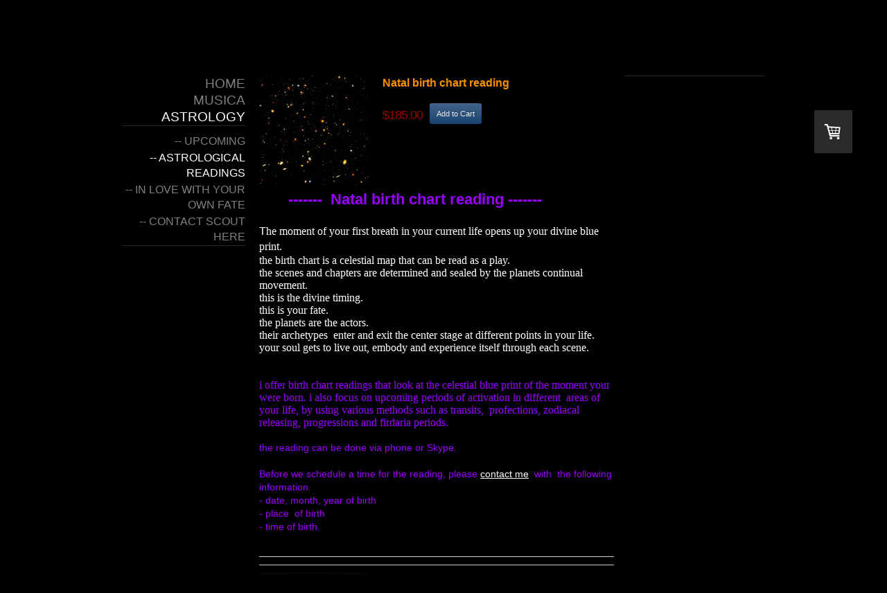

--- FILE ---
content_type: text/html; charset=UTF-8
request_url: https://www.scoutniblett.com/astrology/astrological-readings/
body_size: 7808
content:
<!DOCTYPE html>
<html lang="en-US"><head>
    <meta charset="utf-8"/>
    <link rel="dns-prefetch preconnect" href="https://u.jimcdn.com/" crossorigin="anonymous"/>
<link rel="dns-prefetch preconnect" href="https://assets.jimstatic.com/" crossorigin="anonymous"/>
<link rel="dns-prefetch preconnect" href="https://image.jimcdn.com" crossorigin="anonymous"/>
<link rel="dns-prefetch preconnect" href="https://fonts.jimstatic.com" crossorigin="anonymous"/>
<meta http-equiv="X-UA-Compatible" content="IE=edge"/>
<meta name="description" content=""/>
<meta name="robots" content="index, follow, archive"/>
<meta property="st:section" content=""/>
<meta name="generator" content="Jimdo Creator"/>
<meta name="twitter:title" content="-- astrological readings"/>
<meta name="twitter:description" content="------- Natal birth chart reading ------- The moment of your first breath in your current life opens up your divine blue print. the birth chart is a celestial map that can be read as a play. the scenes and chapters are determined and sealed by the planets continual movement. this is the divine timing. this is your fate. the planets are the actors. their archetypes enter and exit the center stage at different points in your life. your soul gets to live out, embody and experience itself through each scene. i offer birth chart readings that look at the celestial blue print of the moment your were born. i also focus on upcoming periods of activation in different areas of your life, by using various methods such as transits, profections, zodiacal releasing, progressions and firdaria periods. the reading can be done via phone or Skype. Before we schedule a time for the reading, please contact me with the following information. - date, month, year of birth - place of birth - time of birth."/>
<meta name="twitter:card" content="summary_large_image"/>
<meta property="og:url" content="http://www.scoutniblett.com/astrology/astrological-readings/"/>
<meta property="og:title" content="-- astrological readings"/>
<meta property="og:description" content="------- Natal birth chart reading ------- The moment of your first breath in your current life opens up your divine blue print. the birth chart is a celestial map that can be read as a play. the scenes and chapters are determined and sealed by the planets continual movement. this is the divine timing. this is your fate. the planets are the actors. their archetypes enter and exit the center stage at different points in your life. your soul gets to live out, embody and experience itself through each scene. i offer birth chart readings that look at the celestial blue print of the moment your were born. i also focus on upcoming periods of activation in different areas of your life, by using various methods such as transits, profections, zodiacal releasing, progressions and firdaria periods. the reading can be done via phone or Skype. Before we schedule a time for the reading, please contact me with the following information. - date, month, year of birth - place of birth - time of birth."/>
<meta property="og:type" content="website"/>
<meta property="og:locale" content="en_US"/>
<meta property="og:site_name" content="scoutniblett"/>
<meta name="twitter:image" content="https://image.jimcdn.com/app/cms/image/transf/dimension=1820x1280:format=jpg/path/s6c4092c360307037/image/i36afe4b28942d776/version/1580804629/image.jpg"/>
<meta property="og:image" content="https://image.jimcdn.com/app/cms/image/transf/dimension=1820x1280:format=jpg/path/s6c4092c360307037/image/i36afe4b28942d776/version/1580804629/image.jpg"/>
<meta property="og:image:width" content="1280"/>
<meta property="og:image:height" content="1280"/>
<meta property="og:image:secure_url" content="https://image.jimcdn.com/app/cms/image/transf/dimension=1820x1280:format=jpg/path/s6c4092c360307037/image/i36afe4b28942d776/version/1580804629/image.jpg"/><title>-- astrological readings - scoutniblett</title>
<link rel="icon" type="image/png" href="[data-uri]"/>
    <link rel="alternate" type="application/rss+xml" title="Blog" href="https://www.scoutniblett.com/rss/blog"/>    
<link rel="canonical" href="https://www.scoutniblett.com/astrology/astrological-readings/"/>

        <script src="https://assets.jimstatic.com/ckies.js.7c38a5f4f8d944ade39b.js"></script>

        <script src="https://assets.jimstatic.com/cookieControl.js.b05bf5f4339fa83b8e79.js"></script>
    <script>window.CookieControlSet.setToOff();</script>

    <style>html,body{margin:0}.hidden{display:none}.n{padding:5px}#emotion-header{position:relative}#emotion-header-logo,#emotion-header-title{position:absolute}</style>

        <link href="https://u.jimcdn.com/cms/o/s6c4092c360307037/layout/l7d67df5c8cf78cf2/css/main.css?t=1767960145" rel="stylesheet" type="text/css" id="jimdo_main_css"/>
    <link href="https://u.jimcdn.com/cms/o/s6c4092c360307037/layout/l7d67df5c8cf78cf2/css/layout.css?t=1561065580" rel="stylesheet" type="text/css" id="jimdo_layout_css"/>
    <link href="https://u.jimcdn.com/cms/o/s6c4092c360307037/layout/l7d67df5c8cf78cf2/css/font.css?t=1767960145" rel="stylesheet" type="text/css" id="jimdo_font_css"/>
<script>     /* <![CDATA[ */     /*!  loadCss [c]2014 @scottjehl, Filament Group, Inc.  Licensed MIT */     window.loadCSS = window.loadCss = function(e,n,t){var r,l=window.document,a=l.createElement("link");if(n)r=n;else{var i=(l.body||l.getElementsByTagName("head")[0]).childNodes;r=i[i.length-1]}var o=l.styleSheets;a.rel="stylesheet",a.href=e,a.media="only x",r.parentNode.insertBefore(a,n?r:r.nextSibling);var d=function(e){for(var n=a.href,t=o.length;t--;)if(o[t].href===n)return e.call(a);setTimeout(function(){d(e)})};return a.onloadcssdefined=d,d(function(){a.media=t||"all"}),a};     window.onloadCSS = function(n,o){n.onload=function(){n.onload=null,o&&o.call(n)},"isApplicationInstalled"in navigator&&"onloadcssdefined"in n&&n.onloadcssdefined(o)}     /* ]]> */ </script>     <script>
// <![CDATA[
onloadCSS(loadCss('https://assets.jimstatic.com/web_oldtemplate.css.7a8418cc0c70e65dd6c160e8f0ceabbc.css') , function() {
    this.id = 'jimdo_web_css';
});
// ]]>
</script>
<link href="https://assets.jimstatic.com/web_oldtemplate.css.7a8418cc0c70e65dd6c160e8f0ceabbc.css" rel="preload" as="style"/>
<noscript>
<link href="https://assets.jimstatic.com/web_oldtemplate.css.7a8418cc0c70e65dd6c160e8f0ceabbc.css" rel="stylesheet"/>
</noscript>
    <script>
    //<![CDATA[
        var jimdoData = {"isTestserver":false,"isLcJimdoCom":false,"isJimdoHelpCenter":false,"isProtectedPage":false,"cstok":"","cacheJsKey":"c30cf9d0a041b73fdd553bde11c980098df0d479","cacheCssKey":"c30cf9d0a041b73fdd553bde11c980098df0d479","cdnUrl":"https:\/\/assets.jimstatic.com\/","minUrl":"https:\/\/assets.jimstatic.com\/app\/cdn\/min\/file\/","authUrl":"https:\/\/a.jimdo.com\/","webPath":"https:\/\/www.scoutniblett.com\/","appUrl":"https:\/\/a.jimdo.com\/","cmsLanguage":"en_US","isFreePackage":false,"mobile":false,"isDevkitTemplateUsed":false,"isTemplateResponsive":false,"websiteId":"s6c4092c360307037","pageId":2802508124,"packageId":2,"shop":{"deliveryTimeTexts":{"1":"Ships within 1-3 days","2":"Ships within 3-5 days","3":"Delivery in 5-8 days"},"checkoutButtonText":"Checkout","isReady":true,"currencyFormat":{"pattern":"\u00a4#,##0.00","convertedPattern":"$#,##0.00","symbols":{"GROUPING_SEPARATOR":",","DECIMAL_SEPARATOR":".","CURRENCY_SYMBOL":"$"}},"currencyLocale":"en_US"},"tr":{"gmap":{"searchNotFound":"The entered address doesn't exist or couldn't be found.","routeNotFound":"The driving directions couldn't be determined. Possible reasons: The starting address is not specific enough or it is too far from the destination address."},"shop":{"checkoutSubmit":{"next":"Next step","wait":"Please wait"},"paypalError":"An error has occurred. Please try again!","cartBar":"Go to Shopping Cart","maintenance":"Sorry, this store is not available at the moment. Please try again later.","addToCartOverlay":{"productInsertedText":"This item was added to your cart.","continueShoppingText":"Continue shopping","reloadPageText":"Refresh"},"notReadyText":"This store has not been completely set up.","numLeftText":"There are not more than {:num} of this item available at this time.","oneLeftText":"There is only one more of this item available."},"common":{"timeout":"Oops, it looks like there's been an error on our end and your last change didn't go through. Please try again in a minute. "},"form":{"badRequest":"An error has occurred! This form could not be submitted. Please try again later."}},"jQuery":"jimdoGen002","isJimdoMobileApp":false,"bgConfig":{"id":171762624,"type":"color","color":"rgb(0, 0, 0)"},"bgFullscreen":null,"responsiveBreakpointLandscape":767,"responsiveBreakpointPortrait":480,"copyableHeadlineLinks":false,"tocGeneration":false,"googlemapsConsoleKey":false,"loggingForAnalytics":false,"loggingForPredefinedPages":false,"isFacebookPixelIdEnabled":false,"userAccountId":"7fb33ddb-1058-4c5b-9ef6-7a12cec6c3ac"};
    // ]]>
</script>

     <script> (function(window) { 'use strict'; var regBuff = window.__regModuleBuffer = []; var regModuleBuffer = function() { var args = [].slice.call(arguments); regBuff.push(args); }; if (!window.regModule) { window.regModule = regModuleBuffer; } })(window); </script>
    <script src="https://assets.jimstatic.com/web.js.dce3c85f71dfa52884dc.js" async="true"></script>
    <script src="https://assets.jimstatic.com/at.js.62588d64be2115a866ce.js"></script>
    
</head>

<body class="body cc-page j-has-shop cc-pagemode-default cc-content-parent" id="page-2802508124">

<div id="cc-inner" class="cc-content-parent">
<div id="cc-tp-pagebody" class="cc-content-parent">
	
	<div id="cc-tp-header"><div id="cc-tp-emotion">
<div id="emotion-header" data-action="emoHeader" style="background: #B17A56;width: 729px; height: 58px;">
            <a href="https://www.scoutniblett.com/" style="border: 0; text-decoration: none; cursor: pointer;">
    
    <img src="https://u.jimcdn.com/cms/o/s6c4092c360307037/emotion/crop/header.jpg?t=1580803349" id="emotion-header-img" alt=""/>



    


    <strong id="emotion-header-title" style="             left: 14%;             top: 6%;             font: normal bold 69px/120% 'Josefin Sans', sans-serif;             color: #C08D5F;                             display: none;                         "></strong>
            </a>
        </div>

</div></div>
	
	<div id="cc-tp-container" class="cc-content-parent">
		
		<div id="cc-tp-wrapper_top"></div>
		
		<div id="cc-tp-wrapper" class="cc-content-parent">
			<div id="cc-tp-content-sidebar"><div class="gutter"><div data-container="sidebar"><div id="cc-sidecart-wrapper"><script>// <![CDATA[

    window.regModule("sidebar_shoppingcart", {"variant":"default","currencyLocale":"en_US","currencyFormat":{"pattern":"\u00a4#,##0.00","convertedPattern":"$#,##0.00","symbols":{"GROUPING_SEPARATOR":",","DECIMAL_SEPARATOR":".","CURRENCY_SYMBOL":"$"}},"tr":{"cart":{"subtotalText":"Subtotal","emptyBasketText":"Your shopping cart is empty."}}});
// ]]>
</script></div><div id="cc-matrix-2576575524"><div id="cc-m-16016317424" class="j-module n j-text "></div></div></div></div></div>
			<div id="cc-tp-content" class="cc-content-parent"><div class="gutter cc-content-parent"><div id="content_area" data-container="content"><div id="content_start"></div>
        
        <div id="cc-matrix-4578576424"><div id="cc-m-15665078724" class="j-module n j-product ">

<div id="cc-m-product-15665078724" itemscope="" itemtype="http://schema.org/Product">

    <div class="hproduct">

         
        <div class="cc-shop-product-size-2">

            
<div class="cc-shop-product-img">
    
        <div class="cc-shop-product-img-confines">
                        <a id="cc-product-superzoom-15665078724" href="https://image.jimcdn.com/app/cms/image/transf/dimension=1820x1280:format=jpg/path/s6c4092c360307037/image/i36afe4b28942d776/version/1580804629/image.jpg" class="cc-product-superzoom cc-no-clickable-arrow" rel="lightbox" data-href="https://image.jimcdn.com/app/cms/image/transf/dimension=1820x1280:format=jpg/path/s6c4092c360307037/image/i36afe4b28942d776/version/1580804629/image.jpg" data-width="3100" data-height="3100">
                                <img class="cc-shop-product-main-image photo" srcset="                         https://image.jimcdn.com/app/cms/image/transf/dimension=158x211:format=jpg/path/s6c4092c360307037/image/i36afe4b28942d776/version/1580804629/image.jpg 158w,                         https://image.jimcdn.com/app/cms/image/transf/dimension=316x422:format=jpg/path/s6c4092c360307037/image/i36afe4b28942d776/version/1580804629/image.jpg 316w,                         https://image.jimcdn.com/app/cms/image/transf/dimension=375x640:format=jpg/path/s6c4092c360307037/image/i36afe4b28942d776/version/1580804629/image.jpg 375w,                         https://image.jimcdn.com/app/cms/image/transf/dimension=750x1280:format=jpg/path/s6c4092c360307037/image/i36afe4b28942d776/version/1580804629/image.jpg 750w                     " sizes="(max-width: 480px) 100vw, 158px" src="https://image.jimcdn.com/app/cms/image/transf/dimension=158x211:format=jpg/path/s6c4092c360307037/image/i36afe4b28942d776/version/1580804629/image.jpg" alt="Natal birth chart reading" itemprop="image"/>
                        </a>
                    </div>

        <ul class="cc-shop-product-alternatives">
                    </ul>
    
    </div>

            <div class="cc-shop-product-desc" id="product-desc-15665078724">

                <strong><span class="fn" itemprop="name">Natal birth chart reading</span></strong>
                <div id="cc-shop-product-desc-text-15665078724" class="description" itemprop="description">
    </div>
                <div id="cc-shop-product-short-desc-text-15665078724" class="cc-shop-product-short-desc">
    </div>



                

                
<div class="product-price cc-shop-product-price clearover" itemprop="offers" itemscope="" itemtype="http://schema.org/Offer">

    <div class="cc-shop-product-price-container">

        <div style="display:none;" class="cc-shop-product-price-item cc-shop-product-price-old">
            <span class="cc-shop-old-price-value">
                             </span>
            <span style="display: none;" class="cc-shop-old-price-info">
                <sup>
                                    </sup>
            </span>
        </div>

        <div class="cc-shop-product-price-item cc-shop-product-price-current cc-shop-price cc-shop-price-value" itemprop="price" content="185">
            $185.00        </div>
            </div>

    
<a href="javascript:;" class="cc-shop-addtocard cc-no-clickable-arrow" data-action="addToCart">Add to Cart</a>
    <meta itemprop="priceCurrency" content="USD"/>
    <meta itemprop="availability" content="InStock"/>
    <span itemprop="inventoryLevel" itemscope="" itemtype="http://schema.org/QuantitativeValue">
        <meta itemprop="value" content="Infinity"/>
    </span>
    <meta itemprop="url" content="https://www.scoutniblett.com//app/module/webproduct/goto/m/medf2736f4218d26c"/>

</div>

                

<ul class="cc-shop-product-availability j-product-details">
    
    </ul>

                
            </div><!-- end of div.cc-shop-product-desc -->
        </div><!-- end of div.cc-shop-product-size-2 -->
    </div><!-- end of div.hproduct -->
</div><!-- end of div#cc-m-product-6356026884 -->
<script id="cc-m-reg-15665078724">// <![CDATA[

    window.regModule("module_product", {"variant":"default","moduleId":15665078724,"selector":"#cc-m-product-15665078724","superzoom":true,"hasVariants":false,"multiUpload":true,"mainImageHeight":211,"productId":"qb7d38ce4adf38954","hash":"hashv1-a36270837f1b6d2ca4943a6e1d30860fe18251dd","id":15665078724});
// ]]>
</script></div><div id="cc-m-15664987524" class="j-module n j-text "><p>
    <span style="color: #9900ff; font-size: 22px;"><strong>       -------  Natal birth chart reading -------</strong></span>
</p>

<p>
     
</p>

<p>
    <span style="color: #ffffff;"><span>T</span><span style="font-family: 'Helvetica Neue';">he moment of your first breath in your current life opens up your divine blue print.</span><span style="font-family: 'Helvetica Neue';"> </span></span>
</p>

<p style="line-height: normal; font-family: 'Helvetica Neue'; color: #1d2328;">
    <span style="-webkit-font-kerning: none; color: #ffffff;">the birth chart is a celestial map that can be read as a play.  </span>
</p>

<p style="line-height: normal; font-family: 'Helvetica Neue'; color: #1d2328;">
    <span style="-webkit-font-kerning: none; color: #ffffff;">the scenes and chapters are determined and sealed by the planets continual movement.</span>
</p>

<p style="line-height: normal; font-family: 'Helvetica Neue'; color: #1d2328;">
    <span style="-webkit-font-kerning: none; color: #ffffff;">this is the divine timing. </span>
</p>

<p style="line-height: normal; font-family: 'Helvetica Neue'; color: #1d2328;">
    <span style="-webkit-font-kerning: none; color: #ffffff;">this is your fate. </span>
</p>

<p style="line-height: normal; font-family: 'Helvetica Neue'; color: #1d2328;">
    <span style="-webkit-font-kerning: none; color: #ffffff;">the planets are the actors.  </span>
</p>

<p style="line-height: normal; font-family: 'Helvetica Neue'; color: #1d2328;">
    <span style="-webkit-font-kerning: none; color: #ffffff;">their archetypes  enter and exit the center stage at different points in your life.</span>
</p>

<p style="line-height: normal; font-family: 'Helvetica Neue'; color: #1d2328;">
    <span style="-webkit-font-kerning: none; color: #ffffff;">your soul gets to live out, embody and experience itself through each scene. </span>
</p>

<p style="line-height: normal; font-family: 'Helvetica Neue'; color: #1d2328;">
    <span style="-webkit-font-kerning: none; color: #ffffff;"> </span>
</p>

<p style="line-height: normal; font-family: 'Helvetica Neue'; color: #1d2328;">
    <span style="color: #9900ff;"> </span>
</p>

<p style="line-height: normal; font-family: 'Helvetica Neue'; color: #1d2328;">
    <span style="-webkit-font-kerning: none; color: #9900ff;">i offer birth chart readings that look at the celestial blue print of the moment your were born. i also focus on upcoming periods of
    activation in different  areas of your life, by using various methods such as transits,  profections, zodiacal releasing, progressions and firdaria periods. </span>
</p>

<p style="line-height: normal; font-family: 'Helvetica Neue'; color: #1d2328;">
    <span style="color: #9900ff;"> </span>
</p>

<p style="font-size: 14px; line-height: 19.600000381469727px; color: #2e2e2e; box-sizing: border-box; -webkit-margin-before: 0px; -webkit-margin-after: 0px; outline: none !important;">
    <span style="box-sizing: border-box; color: #9900ff; -webkit-margin-before: 0px; -webkit-margin-after: 0px; vertical-align: inherit; outline: none !important;"><span style="box-sizing: border-box; -webkit-margin-before: 0px; -webkit-margin-after: 0px; vertical-align: inherit; outline: none !important;">the reading can be done via phone or Skype.</span></span>
</p>

<p style="font-size: 14px; line-height: 19.600000381469727px; color: #2e2e2e; box-sizing: border-box; -webkit-margin-before: 0px; -webkit-margin-after: 0px; outline: none !important;">
     
</p>

<p style="font-size: 14px; line-height: 19.600000381469727px; color: #2e2e2e; box-sizing: border-box; -webkit-margin-before: 0px; -webkit-margin-after: 0px; outline: none !important;">
    <span style="box-sizing: border-box; color: #9900ff; -webkit-margin-before: 0px; -webkit-margin-after: 0px; vertical-align: inherit; outline: none !important;"><span style="box-sizing: border-box; -webkit-margin-before: 0px; -webkit-margin-after: 0px; vertical-align: inherit; outline: none !important;">Before we schedule a time for the reading,</span> please
    <span style="color: #ffffff;"><a href="/musica/contact-scout-here/" title="*contact scout here" style="color: #ffffff;">contact me</a>  <span style="color: #9900ff;">with </span></span> the following information.</span>
</p>

<p style="font-size: 14px; line-height: 19.600000381469727px; color: #2e2e2e; box-sizing: border-box; -webkit-margin-before: 0px; -webkit-margin-after: 0px; outline: none !important;">
    <span style="box-sizing: border-box; color: #9900ff; -webkit-margin-before: 0px; -webkit-margin-after: 0px; vertical-align: inherit; outline: none !important;">- date, month, year of birth</span>
</p>

<p style="font-size: 14px; line-height: 19.600000381469727px; color: #2e2e2e; box-sizing: border-box; -webkit-margin-before: 0px; -webkit-margin-after: 0px; outline: none !important;">
    <span style="box-sizing: border-box; color: #9900ff; -webkit-margin-before: 0px; -webkit-margin-after: 0px; vertical-align: inherit; outline: none !important;">- place  of birth</span>
</p>

<p style="font-size: 14px; line-height: 19.600000381469727px; color: #2e2e2e; box-sizing: border-box; -webkit-margin-before: 0px; -webkit-margin-after: 0px; outline: none !important;">
    <span style="box-sizing: border-box; color: #9900ff; -webkit-margin-before: 0px; -webkit-margin-after: 0px; vertical-align: inherit; outline: none !important;">- time of birth.</span>
</p>

<p>
    <span style="color: #761847;"> </span>
</p></div><div id="cc-m-15665082024" class="j-module n j-hr ">    <div class="hr"></div>
</div><div id="cc-m-15665004824" class="j-module n j-hr ">    <div class="hr"></div>
</div><div id="cc-m-15665083824" class="j-module n j-product ">

<div id="cc-m-product-15665083824" itemscope="" itemtype="http://schema.org/Product">

    <div class="hproduct">

         
        <div class="cc-shop-product-size-2">

            
<div class="cc-shop-product-img">
    
        <div class="cc-shop-product-img-confines">
                        <a id="cc-product-superzoom-15665083824" href="https://image.jimcdn.com/app/cms/image/transf/none/path/s6c4092c360307037/image/i4e6f636fb29241fc/version/1580804990/image.jpg" class="cc-product-superzoom cc-no-clickable-arrow" rel="lightbox" data-href="https://image.jimcdn.com/app/cms/image/transf/none/path/s6c4092c360307037/image/i4e6f636fb29241fc/version/1580804990/image.jpg" data-width="789" data-height="671">
                                <img class="cc-shop-product-main-image photo" srcset="                         https://image.jimcdn.com/app/cms/image/transf/dimension=158x211:format=jpg/path/s6c4092c360307037/image/i4e6f636fb29241fc/version/1580804990/image.jpg 158w,                         https://image.jimcdn.com/app/cms/image/transf/dimension=316x422:format=jpg/path/s6c4092c360307037/image/i4e6f636fb29241fc/version/1580804990/image.jpg 316w,                         https://image.jimcdn.com/app/cms/image/transf/dimension=375x640:format=jpg/path/s6c4092c360307037/image/i4e6f636fb29241fc/version/1580804990/image.jpg 375w,                         https://image.jimcdn.com/app/cms/image/transf/dimension=750x1280:format=jpg/path/s6c4092c360307037/image/i4e6f636fb29241fc/version/1580804990/image.jpg 750w                     " sizes="(max-width: 480px) 100vw, 158px" src="https://image.jimcdn.com/app/cms/image/transf/dimension=158x211:format=jpg/path/s6c4092c360307037/image/i4e6f636fb29241fc/version/1580804990/image.jpg" alt="Your year ahead reading" itemprop="image"/>
                        </a>
                    </div>

        <ul class="cc-shop-product-alternatives">
                    </ul>
    
    </div>

            <div class="cc-shop-product-desc" id="product-desc-15665083824">

                <strong><span class="fn" itemprop="name">Your year ahead reading</span></strong>
                <div id="cc-shop-product-desc-text-15665083824" class="description" itemprop="description">
    </div>
                <div id="cc-shop-product-short-desc-text-15665083824" class="cc-shop-product-short-desc">
    </div>



                

                
<div class="product-price cc-shop-product-price clearover" itemprop="offers" itemscope="" itemtype="http://schema.org/Offer">

    <div class="cc-shop-product-price-container">

        <div style="display:none;" class="cc-shop-product-price-item cc-shop-product-price-old">
            <span class="cc-shop-old-price-value">
                             </span>
            <span style="display: none;" class="cc-shop-old-price-info">
                <sup>
                                    </sup>
            </span>
        </div>

        <div class="cc-shop-product-price-item cc-shop-product-price-current cc-shop-price cc-shop-price-value" itemprop="price" content="185">
            $185.00        </div>
            </div>

    
<a href="javascript:;" class="cc-shop-addtocard cc-no-clickable-arrow" data-action="addToCart">Add to Cart</a>
    <meta itemprop="priceCurrency" content="USD"/>
    <meta itemprop="availability" content="InStock"/>
    <span itemprop="inventoryLevel" itemscope="" itemtype="http://schema.org/QuantitativeValue">
        <meta itemprop="value" content="Infinity"/>
    </span>
    <meta itemprop="url" content="https://www.scoutniblett.com//app/module/webproduct/goto/m/ma1e28415cf87e3fb"/>

</div>

                

<ul class="cc-shop-product-availability j-product-details">
    
    </ul>

                
            </div><!-- end of div.cc-shop-product-desc -->
        </div><!-- end of div.cc-shop-product-size-2 -->
    </div><!-- end of div.hproduct -->
</div><!-- end of div#cc-m-product-6356026884 -->
<script id="cc-m-reg-15665083824">// <![CDATA[

    window.regModule("module_product", {"variant":"default","moduleId":15665083824,"selector":"#cc-m-product-15665083824","superzoom":true,"hasVariants":false,"multiUpload":true,"mainImageHeight":211,"productId":"qeb1f34206b3ee61d","hash":"hashv1-d3d62959d7754c3dcec772c5f6989fd07a683553","id":15665083824});
// ]]>
</script></div><div id="cc-m-15665002024" class="j-module n j-text "><p style="line-height: normal; font-family: 'Helvetica Neue'; color: #1d2328;">
    <span style="color: #9900ff;"><strong><span style="-webkit-font-kerning: none; font-size: 20px;"><span style="font-size: 22px;">        ------ Your year ahead reading
    -------</span></span></strong></span>
</p>

<p style="line-height: normal; font-family: 'Helvetica Neue'; color: #1d2328; min-height: 18px;">
     
</p>

<p style="line-height: normal; font-family: 'Helvetica Neue'; color: #1d2328;">
    <span style="-webkit-font-kerning: none; color: #ffffff;">the moment of your first breath in your current life opens up your divine blue print. </span>
</p>

<p style="line-height: normal; font-family: 'Helvetica Neue'; color: #1d2328;">
    <span style="-webkit-font-kerning: none; color: #ffffff;">the birth chart is a celestial map that can be read as a play.  </span>
</p>

<p style="line-height: normal; font-family: 'Helvetica Neue'; color: #1d2328;">
    <span style="-webkit-font-kerning: none; color: #ffffff;">the scenes and chapters are determined and sealed by the planets continual movement.</span>
</p>

<p style="line-height: normal; font-family: 'Helvetica Neue'; color: #1d2328;">
    <span style="-webkit-font-kerning: none; color: #ffffff;">this is the divine timing. </span>
</p>

<p style="line-height: normal; font-family: 'Helvetica Neue'; color: #1d2328;">
    <span style="-webkit-font-kerning: none; color: #ffffff;">this is your fate. </span>
</p>

<p style="line-height: normal; font-family: 'Helvetica Neue'; color: #1d2328;">
    <span style="-webkit-font-kerning: none; color: #ffffff;">the planets are the actors.  </span>
</p>

<p style="line-height: normal; font-family: 'Helvetica Neue'; color: #1d2328;">
    <span style="-webkit-font-kerning: none; color: #ffffff;">their archetypes  enter and exit the center stage at different points in your life.</span>
</p>

<p style="line-height: normal; font-family: 'Helvetica Neue'; color: #1d2328;">
    <span style="-webkit-font-kerning: none; color: #ffffff;">your soul gets to live out, embody and experience itself through each scene. </span>
</p>

<p style="line-height: normal; font-family: 'Helvetica Neue'; color: #1d2328; min-height: 18px;">
     
</p>

<p style="line-height: normal; font-family: 'Helvetica Neue'; color: #1d2328; min-height: 18px;">
     
</p>

<p style="line-height: normal; font-family: 'Helvetica Neue'; color: #1d2328;">
    <span style="-webkit-font-kerning: none; color: #9900ff;">In your year ahead reading, i focus on what's coming up for you over  the next 12 months.</span>
</p>

<p style="line-height: normal; font-family: 'Helvetica Neue'; color: #1d2328;">
    <span style="-webkit-font-kerning: none; color: #9900ff;">looking at the arc of the year, with it's  periods of activation in different areas of your chart.</span>
</p>

<p style="line-height: normal; font-family: 'Helvetica Neue'; color: #1d2328;">
    <span style="color: #9900ff;"> </span>
</p>

<p style="line-height: normal; font-family: 'Helvetica Neue'; color: #1d2328;">
    <span style="-webkit-font-kerning: none; color: #9900ff;"> i implement various methods such as transits, profections, zodiacal releasing, progressions and firdaria periods.</span>
</p>

<p style="line-height: normal; font-family: 'Helvetica Neue'; color: #1d2328;">
    <span style="color: #9900ff;"> </span>
</p>

<p style="font-size: 14px; line-height: 19.600000381469727px; color: #2e2e2e; box-sizing: border-box; -webkit-margin-before: 0px; -webkit-margin-after: 0px; outline: none !important;">
    <span style="box-sizing: border-box; color: #9900ff; -webkit-margin-before: 0px; -webkit-margin-after: 0px; vertical-align: inherit; outline: none !important;"><span style="box-sizing: border-box; -webkit-margin-before: 0px; -webkit-margin-after: 0px; vertical-align: inherit; outline: none !important;">the reading can be done via phone or Skype.</span></span>
</p>

<p style="font-size: 14px; line-height: 19.600000381469727px; color: #2e2e2e; box-sizing: border-box; -webkit-margin-before: 0px; -webkit-margin-after: 0px; outline: none !important;">
     
</p>

<p style="font-size: 14px; line-height: 19.600000381469727px; color: #2e2e2e; box-sizing: border-box; -webkit-margin-before: 0px; -webkit-margin-after: 0px; outline: none !important;">
    <span style="box-sizing: border-box; color: #9900ff; -webkit-margin-before: 0px; -webkit-margin-after: 0px; vertical-align: inherit; outline: none !important;"><span style="box-sizing: border-box; -webkit-margin-before: 0px; -webkit-margin-after: 0px; vertical-align: inherit; outline: none !important;">Before we schedule a time for the
    reading,</span> please <span style="color: #ffffff;"><a href="/musica/contact-scout-here/" title="*contact scout here" style="color: #ffffff;">contact me</a> </span>with the following
    information.</span>
</p>

<p style="font-size: 14px; line-height: 19.600000381469727px; color: #2e2e2e; box-sizing: border-box; -webkit-margin-before: 0px; -webkit-margin-after: 0px; outline: none !important;">
    <span style="box-sizing: border-box; color: #9900ff; -webkit-margin-before: 0px; -webkit-margin-after: 0px; vertical-align: inherit; outline: none !important;">- date, month, year of birth</span>
</p>

<p style="font-size: 14px; line-height: 19.600000381469727px; color: #2e2e2e; box-sizing: border-box; -webkit-margin-before: 0px; -webkit-margin-after: 0px; outline: none !important;">
    <span style="box-sizing: border-box; color: #9900ff; -webkit-margin-before: 0px; -webkit-margin-after: 0px; vertical-align: inherit; outline: none !important;">- place  of birth</span>
</p>

<p style="line-height: normal; font-family: 'Helvetica Neue'; color: #1d2328;">
    <span style="box-sizing: border-box; color: #9900ff; -webkit-margin-before: 0px; -webkit-margin-after: 0px; vertical-align: inherit; outline: none !important;">- time of birth.</span>
</p>

<p>
    <span style="box-sizing: border-box; color: #9900ff; -webkit-margin-before: 0px; -webkit-margin-after: 0px; vertical-align: inherit; outline: none !important;"> </span>
</p>

<p>
    <span style="color: #9900ff;"> </span>
</p>

<p style="line-height: normal; font-family: 'Helvetica Neue'; color: #1d2328; min-height: 18px;">
     
</p></div></div>
        
        </div></div></div>
			<div id="cc-tp-sidebar">
				<div data-container="navigation"><div class="j-nav-variant-standard"><ul id="mainNav1" class="mainNav1"><li id="cc-nav-view-1975772824"><a href="/" class="level_1"><span>Home</span></a></li><li id="cc-nav-view-2789475424"><a href="/musica/" class="level_1"><span>musica</span></a></li><li id="cc-nav-view-2789482824"><a href="/astrology/" class="parent level_1"><span>astrology</span></a></li></ul></div></div>
				<div data-container="navigation"><div class="j-nav-variant-standard"><ul id="mainNav2" class="mainNav2"><li id="cc-nav-view-2826376724"><a href="/astrology/upcoming/" class="level_2"><span>-- Upcoming</span></a></li><li id="cc-nav-view-2802508124"><a href="/astrology/astrological-readings/" class="current level_2"><span>-- astrological readings</span></a></li><li id="cc-nav-view-2800071024"><a href="/astrology/in-love-with-your-own-fate/" class="level_2"><span>-- In love with your own fate</span></a></li><li id="cc-nav-view-2802508924"><a href="/astrology/contact-scout-here/" class="level_2"><span>-- contact scout here</span></a></li></ul></div></div>
				<div data-container="navigation"><div class="j-nav-variant-standard"></div></div>
			</div>
			<div class="c"></div>
		</div>
		
		<div id="cc-tp-footer"><div class="gutter"><div id="contentfooter" data-container="footer">

    
    <div class="leftrow">
            </div>

    <div class="rightrow">
            

<span class="loggedin">
    <a rel="nofollow" id="logout" target="_top" href="https://cms.e.jimdo.com/app/cms/logout.php">
        Log out    </a>
    |
    <a rel="nofollow" id="edit" target="_top" href="https://a.jimdo.com/app/auth/signin/jumpcms/?page=2802508124">Edit</a>
</span>
        </div>

    
</div>
</div></div>
		
	</div>
	
	<div class="c"></div>
	
</div>
</div>
    <ul class="cc-FloatingButtonBarContainer cc-FloatingButtonBarContainer-right hidden">

                    <!-- scroll to top button -->
            <li class="cc-FloatingButtonBarContainer-button-scroll">
                <a href="javascript:void(0);" title="Scroll to top">
                    <span>Scroll to top</span>
                </a>
            </li>
            <script>// <![CDATA[

    window.regModule("common_scrolltotop", []);
// ]]>
</script>    </ul>
    <script type="text/javascript">
//<![CDATA[
addAutomatedTracking('creator.website', track_anon);
//]]>
</script>
    





</body>
</html>


--- FILE ---
content_type: text/css; charset=UTF-8
request_url: https://u.jimcdn.com/cms/o/s6c4092c360307037/layout/l7d67df5c8cf78cf2/css/layout.css?t=1561065580
body_size: 502
content:

/*
Jimdo Template 4027
by PK
*/





/*  Layout
----------------------------------------------- */


body
{
	background-color:black;
}


div#cc-tp-pagebody 
{ 
	text-align: center;
	padding: 0px 0px !important;
	background: black; 
}


div#cc-tp-header {
	  border-bottom:1px solid #262626;
	  width: 926px;
	  margin:0 auto;
	  padding-top:20px;  
}


div#cc-tp-container
{
	  width: 926px;
	  margin:0 auto;
	  padding:0px;
	  text-align: left;
}


div#cc-tp-emotion
{
  width: 729px;
  margin: 0 auto;
  padding-left:197px;
  padding-bottom:20px;
  border:none;
}


div#cc-tp-wrapper
{
  width:926px;
  padding: 0px 0;
}

div#cc-tp-mainnavigation,
div.cc-tp-subnavigation1,
div.cc-tp-subnavigation2 {}

div#cc-tp-content 
{
  	width: 532px;
  	float: right;	
}

div#cc-tp-content-sidebar{
	float:right;
	width:202px;
	border-bottom:1px solid #262626;
}


div#cc-tp-sidebar {
  width: 177px;
  float: left;  
}


div#cc-tp-footer 
{
  clear: both;
  border-top:1px solid #262626;
  padding-bottom: 50px;
  color: white;
  margin-left:197px;
} 

div#cc-tp-footer a {
	color: white;
	text-decoration:none;
	cursor: pointer;
}

div#cc-tp-footer a:hover { text-decoration:underline;}

/*  Innenabstaende
----------------------------------------------- */

div#cc-tp-content 	.gutter { padding: 5px 10px 20px 0px; }
div#cc-tp-sidebar  	.gutter { padding: 20px 0px 20px 0px; }
div#cc-tp-footer  	.gutter { padding-top:10px; }



/*  Navi
----------------------------------------------- */

ul.mainNav1,
ul.mainNav2,
ul.mainNav3
{
	padding:0px!important;
	width:177px;
	margin:0;
	padding:0!important;
	border-bottom:1px solid #262626;
	text-transform:uppercase;
	margin-top:10px;
}



ul.mainNav1 li,
ul.mainNav2 li,
ul.mainNav3 li
{
	text-align: right;
	display:block;
	margin:0;	
	padding:0!important;
	text-decoration:none;
	color: #808080;
	width:100%;
}



/* Fix Navi Admin Panel */

ul.mainNav1,
ul.mainNav2,
ul.mainNav3 { /*overflow:hidden;*/ } 


* html ul.mainNav1,
* html ul.mainNav2,
* html ul.mainNav3 { height:1%; overflow:visible; } 

ul.mainNav1 li a, ul.mainNav1 li a:visited
{
	display:block;
	outline:none;	
  	text-decoration:none;
  	color: #808080;
	font-size:120%;	
}

ul.mainNav2 li a, ul.mainNav2 li a:visited
{
	display:block;
	outline:none;
  	text-decoration:none;
	font-size:100%;
	color:#808080;
}

ul.mainNav3 li a, ul.mainNav3 li a:visited {
	display:block;
	outline:none;	
  	text-decoration:none;
	font-size:80%;
	font-weight:bold;
	color:#808080;
}

ul.mainNav1 li a, ul.mainNav1 li a:visited { padding:1px 0px;}
ul.mainNav2 li a, ul.mainNav2 li a:visited { padding:1px 0px;}
ul.mainNav3 li a, ul.mainNav3 li a:visited { padding:1px 0px;}


ul.mainNav1 li a:hover {
	color: #fff;
}

ul.mainNav2 li a:hover {
	color: #fff;
}

ul.mainNav3 li a:hover {
	color: #fff;
}



ul.mainNav1 li a.parent,  ul.mainNav1 li a.parent:visited,
ul.mainNav1 li a.current, ul.mainNav1 li a.current:visited {
	color:#fff;	
}

ul.mainNav2 li a.parent,  ul.mainNav2 li a.parent:visited,
ul.mainNav2 li a.current, ul.mainNav2 li a.current:visited {
	color:#fff;	
}



ul.mainNav3 li a.current, ul.mainNav3 li a.current:visited
{ 
	color:#fff;
}




--- FILE ---
content_type: text/css; charset=UTF-8
request_url: https://u.jimcdn.com/cms/o/s6c4092c360307037/layout/l7d67df5c8cf78cf2/css/font.css?t=1767960145
body_size: -49
content:
@charset "utf-8";

@import url(https://fonts.jimstatic.com/css?family=Josefin+Sans%3A400);

body {}

body, p, table, td
{
    font:normal 16px/140% Helvetica, Arial, sans-serif;
    color:#F79100;
}

input, textarea
{
    font:normal 16px/140% Helvetica, Arial, sans-serif;
}

h1
{
    font:normal normal bold 18px/140% Helvetica, Arial, sans-serif;
    color:#ED9600;
    
}

h2
{
    font:normal normal bold 16px/140% Helvetica, Arial, sans-serif;
    color:#F5B300;
    
}

h3
{
    font:normal normal bold 14px/140% Helvetica, Arial, sans-serif;
    color:#FBB200;
    
}

a:link,
a:visited
{
    text-decoration: underline; /* fix */
    color:#0099E1;
}

a:active,
a:hover
{
    text-decoration:none; /* fix */
    color: #0099E1;
}

div.hr
{
    border-bottom-style:solid;
    border-bottom-width:1px; /* fix */
    border-color: #CCCCCC;
    height: 1px;
}


--- FILE ---
content_type: application/javascript
request_url: https://a.jimdo.com/app/web/loginstate?callback=jQuery1120015249609414878562_1768019327174&owi=s6c4092c360307037&_=1768019327175
body_size: 7
content:
jQuery1120015249609414878562_1768019327174({"loginstate":false});